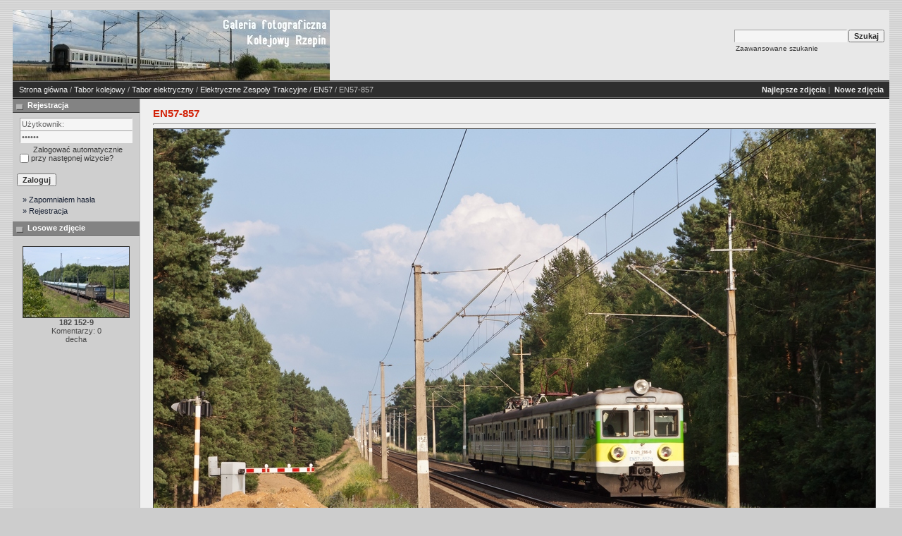

--- FILE ---
content_type: text/html; charset=UTF-8
request_url: http://decha.cal24.pl/details.php?image_id=3149&sessionid=hma5vb86oe9t2bl0h6465iqc75
body_size: 4852
content:
<!DOCTYPE HTML PUBLIC "-//W3C//DTD HTML 4.01 Transitional//EN">
<html dir="ltr">
<head>
<title>Galeria fotograficzna - KOLEJOWY RZEPIN</title>
<meta http-equiv="content-type" content="text/html; charset=ISO-8859-2" />
<link rel="stylesheet" href="./templates/7dana/style.css" />
<script language="javascript" type="text/javascript">
<!--

  var captcha_reload_count = 0;
	var captcha_image_url = "./captcha.php?sessionid=majdvm4dpnan7v5jgvmrt2ll61";
  function new_captcha_image() {
    if (captcha_image_url.indexOf('?') == -1) {
		  document.getElementById('captcha_image').src= captcha_image_url+'?c='+captcha_reload_count;
		} else {
		  document.getElementById('captcha_image').src= captcha_image_url+'&c='+captcha_reload_count;
		}

    document.getElementById('captcha_input').value="";
    document.getElementById('captcha_input').focus();
    captcha_reload_count++;
  }

	function opendetailwindow() { 
    window.open('','detailwindow','toolbar=no,scrollbars=yes,resizable=no,width=680,height=480');
  }
  
  function right(e) {
    if ((document.layers || (document.getElementById && !document.all)) && (e.which == 2 || e.which == 3)) {
      alert("� Copyright by Galeria fotograficzna - KOLEJOWY RZEPIN");
      return false;
    }
    else if (event.button == 2 || event.button == 3) {
      alert("� Copyright by Galeria fotograficzna - KOLEJOWY RZEPIN");
      return false;
    }
    return true;
  }

  if (document.layers){
    document.captureEvents(Event.MOUSEDOWN);
    document.onmousedown = right;
  }
  else if (document.all && !document.getElementById){
    document.onmousedown = right;
  }

	document.oncontextmenu = new Function("alert('� Copyright by Galeria fotograficzna - KOLEJOWY RZEPIN');return false");

// -->
</script>
<link rel="alternate" type="application/rss+xml" title="RSS Feed: EN57-857 (Komentarzy)" href="http://decha.cal24.pl/rss.php?action=comments&amp;image_id=3149" />
</head>
<body bgcolor="#FFFFFF" text="#0F5475" link="#0F5475" vlink="#0F5475" alink="#0F5475">
<br />
<table class="okvir" border="0" cellspacing="0" cellpadding="0" align="center">
  <tr> 
    <td>
      <table width="100%" border="0" cellspacing="0" cellpadding="0" class="tablehead">
        <tr>
          <td><img src="./templates/7dana/images/header_logo.jpg" alt="" /></td>
          <td align="right">
            <form method="post" action="./search.php?sessionid=majdvm4dpnan7v5jgvmrt2ll61"><input type="hidden" name="__csrf" value="63ffd57ce9ca156c67cc65d85306bfa7" />

              <table border="0" cellspacing="0" cellpadding="1">
                <tr>
                  <td>
                    <input type="text" name="search_keywords" class="logininput"/>
                  </td>
                  <td>
                    <input type="submit" value="Szukaj" class="button" name="submit" />
                  </td>
                </tr>
                <tr valign="top">
                  <td colspan="2">&nbsp;&nbsp;<a href="./search.php?sessionid=majdvm4dpnan7v5jgvmrt2ll61" class="smalltext">Zaawansowane szukanie</a></td>
                </tr>
              </table>
          </form></td>
          <td align="right" width="6">&nbsp;</td>
        </tr>
      </table></td>
  </tr>
  <tr> 
    <td class="bordercolor"> 
      <table width="100%" border="0" cellspacing="0" cellpadding="0">
        <tr> 
          <td class="tablebgcolor"> 
<table width="100%" border="0" cellspacing="0" cellpadding="0">
                    <tr> 
                      <td class="navbar" ><img src="./templates/7dana/images/spacer.gif" width="4" height="4" alt="" /><span class="clickstream"><a href="./index.php?sessionid=majdvm4dpnan7v5jgvmrt2ll61" class="clickstream">Strona główna</a>&nbsp;/&nbsp;<a href="./categories.php?cat_id=2&amp;sessionid=majdvm4dpnan7v5jgvmrt2ll61" class="clickstream">Tabor kolejowy</a>&nbsp;/&nbsp;<a href="./categories.php?cat_id=3&amp;sessionid=majdvm4dpnan7v5jgvmrt2ll61" class="clickstream">Tabor elektryczny</a>&nbsp;/&nbsp;<a href="./categories.php?cat_id=19&amp;sessionid=majdvm4dpnan7v5jgvmrt2ll61" class="clickstream">Elektryczne Zespoły Trakcyjne</a>&nbsp;/&nbsp;<a href="./categories.php?cat_id=38&amp;sessionid=majdvm4dpnan7v5jgvmrt2ll61" class="clickstream">EN57</a>&nbsp;/&nbsp;EN57-857</span></td>
                      <td class="navbar" align="right">
						<a href="./top.php?sessionid=majdvm4dpnan7v5jgvmrt2ll61"><b>Najlepsze zdjęcia</b></a>&nbsp;|&nbsp;
						<a href="./search.php?search_new_images=1&amp;sessionid=majdvm4dpnan7v5jgvmrt2ll61"><b>Nowe zdjęcia</b></a>&nbsp;
					  </td>
                    </tr>
                  </table>
            <table class="main" width="100%" border="0" cellspacing="0" cellpadding="0">
              <tr> 
                <td width="180" valign="top" class="left"> 
                  <table width="180" border="0" cellspacing="0" cellpadding="0">
                    <tr> 
                      <td class="head2" height="20"><img src="./templates/7dana/images/spacer.gif" alt="" width="4" height="4" />Rejestracja</td>
                    </tr>
                    <tr> 
                      <td><img src="./templates/7dana/images/spacer.gif" alt="" width="1" height="1" /></td>
                    </tr>
                    <tr> 
                      <td align="center" class="box_back"><table width="100%" border="0" cellpadding="4" cellspacing="0">
  <tr> 
    <td valign="top" align="left"> 
      <form action="./login.php?sessionid=majdvm4dpnan7v5jgvmrt2ll61" method="post"><input type="hidden" name="__csrf" value="63ffd57ce9ca156c67cc65d85306bfa7" />

        <input type="text" size="10" name="user_name" class="logininput" value="Użytkownik:" onfocus="if (this.value == 'Użytkownik:') this.value = '';" onblur="if (this.value == '') this.value = 'Użytkownik:';"/>
        <br />
        <input type="password" size="10" name="user_password" class="logininput" value="Hasło:" onfocus="if (this.value == 'Hasło:') this.value = '';" onblur="if (this.value == '') this.value = 'Hasło:';"/>
        <br />
        <table width="100%" border="0" cellpadding="0" cellspacing="0">
          <tr> 
            <td>&nbsp;<input type="checkbox" name="auto_login" value="1" /></td>
            <td align="left" width="100%" >&nbsp;Zalogować automatycznie przy następnej wizycie?</td>
          </tr>
        </table>
        <br />
		<input type="submit" value="Zaloguj" class="button" />
      </form>
<div id="categories">
      <a href="./member.php?action=lostpassword&amp;sessionid=majdvm4dpnan7v5jgvmrt2ll61">&raquo; Zapomniałem hasła</a>
	  <a href="./register.php?sessionid=majdvm4dpnan7v5jgvmrt2ll61">&raquo; Rejestracja</a>
</div>
</td>
  </tr>
</table>
</td>
                    </tr>
                    <tr> 
                      <td><img src="./templates/7dana/images/spacer.gif" alt="" width="1" height="1" /></td>
                    </tr>
                  </table>
				                    <table width="180" border="0" cellspacing="0" cellpadding="0">
                    <tr> 
                      <td class="head2" height="20"> <img src="./templates/7dana/images/spacer.gif" alt="" width="4" height="4" />Losowe zdjęcie</td>
                    </tr>
                    <tr> 
                      <td><img src="./templates/7dana/images/spacer.gif" alt="" width="1" height="1" /></td>
                    </tr>
                    <tr> 
                      <td align="center" class="box_back">
					    <br />
                        <a href="./details.php?image_id=4007&amp;sessionid=majdvm4dpnan7v5jgvmrt2ll61"><img src="./data/thumbnails/68/182_152_3.jpg" border="1" width="150" height="100" alt="182 152-9" title="182 152-9" /></a><br /><b>182 152-9</b><br />
Komentarzy: 0<br />decha						<br />
                      </td>
                    </tr>
                    <tr> 
                      <td><img src="./templates/7dana/images/spacer.gif" alt="" width="1" height="1" /></td>
                    </tr>
                  </table>
				  <img src="./templates/7dana/images/spacer.gif" alt="" width="180" height="1" />
				</td>
                <td width="1" class="bordercolor" valign="top"><img src="./templates/7dana/images/spacer.gif" width="1" height="1" alt="" /></td>
                <td width="18" valign="top"><img src="./templates/7dana/images/spacer.gif" width="18" height="18" alt="" /></td>
                <td width="100%" valign="top"><br />
                  <b class="title">EN57-857</b>				  <hr size="1" />
                                    <div align="center">
				    <!-- Template file for JPG Files -->
<img src="./data/media/38/en57-857_4.jpg" border="1" alt="EN57-857" width="1024" height="683" /><br />
				    				    <br /><img src="./templates/7dana/images/lightbox_off.gif" border="0" alt="" />&nbsp;&nbsp;<img src="./templates/7dana/images/postcard_off.gif" border="0" alt="" />&nbsp;&nbsp;&nbsp;&nbsp;&nbsp;&nbsp;&nbsp;&nbsp;<img src="./templates/7dana/images/download_off.gif" border="0" alt="" />&nbsp;&nbsp;<img src="./templates/7dana/images/download_zip_off.gif" border="0" alt="" />				  </div>
				  <br />
                  <table width="100%" border="0" cellspacing="0" cellpadding="1">
                    <tr> 
                      <td class="bordercolor"> 
                        <table width="100%" border="0" cellpadding="3" cellspacing="0">
						  <tr> 
                            <td class="head1" valign="top" colspan="2">EN57-857</td>
                          </tr>
                          <tr> 
                            <td valign="top" class="row1"><b>Komentarz:</b></td>
                            <td valign="top" class="row1">16.07.2015, godz. 18:36, Rzepin-Boczów. Udaj±cy siê s³u¿bowo do Zb±szynka lubuski Kibelek, EN57-857 (2 121 286-0 [rb]) [Przewozy Regionalne/LZPR Zielona Góra].</td>
                          </tr>
                          <tr> 
                            <td valign="top" class="row2"><b>Słowa kluczowe:</b></td>
                            <td valign="top" class="row2"><a href="./search.php?search_keywords=EN57&amp;sessionid=majdvm4dpnan7v5jgvmrt2ll61">EN57</a>, <a href="./search.php?search_keywords=EN57-857&amp;sessionid=majdvm4dpnan7v5jgvmrt2ll61">EN57-857</a>, <a href="./search.php?search_keywords=2_121_286&amp;sessionid=majdvm4dpnan7v5jgvmrt2ll61">2_121_286</a>, <a href="./search.php?search_keywords=5B%2F6B&amp;sessionid=majdvm4dpnan7v5jgvmrt2ll61">5B/6B</a>, <a href="./search.php?search_keywords=Pafawag&amp;sessionid=majdvm4dpnan7v5jgvmrt2ll61">Pafawag</a>, <a href="./search.php?search_keywords=kibel&amp;sessionid=majdvm4dpnan7v5jgvmrt2ll61">kibel</a>, <a href="./search.php?search_keywords=jednostka&amp;sessionid=majdvm4dpnan7v5jgvmrt2ll61">jednostka</a>, <a href="./search.php?search_keywords=s%C2%B3u%C2%BFbowy&amp;sessionid=majdvm4dpnan7v5jgvmrt2ll61">s³u¿bowy</a>, <a href="./search.php?search_keywords=przejazd&amp;sessionid=majdvm4dpnan7v5jgvmrt2ll61">przejazd</a>, <a href="./search.php?search_keywords=rogatka&amp;sessionid=majdvm4dpnan7v5jgvmrt2ll61">rogatka</a>, <a href="./search.php?search_keywords=lato&amp;sessionid=majdvm4dpnan7v5jgvmrt2ll61">lato</a>, <a href="./search.php?search_keywords=D29-3&amp;sessionid=majdvm4dpnan7v5jgvmrt2ll61">D29-3</a></td>
                          </tr>
                          <tr> 
                            <td valign="top" class="row1"><b>Data:</b></td>
                            <td valign="top" class="row1">16.08.2015 17:23</td>
                          </tr>
                          <tr> 
                            <td valign="top" class="row2"><b>Wyświetleń:</b></td>
                            <td valign="top" class="row2">524</td>
                          </tr>
                          <tr> 
                            <td valign="top" class="row1"><b>Pobrań:</b></td>
                            <td valign="top" class="row1">0</td>
                          </tr>
                          <tr> 
                            <td valign="top" class="row2"><b>Ocena:</b></td>
                            <td valign="top" class="row2">5.00 (1 głosów)</td>
                          </tr>
                          <tr> 
                            <td valign="top" class="row1"><b>Wielkość pliku:</b></td>
                            <td valign="top" class="row1">461.4&nbsp;KB</td>
                          </tr>
						  <tr> 
                            <td valign="top" class="row2"><b>Dodał:</b></td>
                            <td valign="top" class="row2"><a href="./member.php?action=showprofile&amp;user_id=1&amp;sessionid=majdvm4dpnan7v5jgvmrt2ll61">decha</a></td>
                          </tr>
                        </table>
                      </td>
                    </tr>
                  </table>
				  				  				  <div align="center"><form method="post" action="details.php?image_id=3149&amp;sessionid=majdvm4dpnan7v5jgvmrt2ll61"><input type="hidden" name="__csrf" value="63ffd57ce9ca156c67cc65d85306bfa7" />

  <table border="0" cellspacing="0" cellpadding="1">
    <tr>
      <td class="head1">
        <table border="0" cellspacing="0" cellpadding="3" class="row1">
          <tr> 
            <td valign="bottom"> 
              <select name="rating" class="select">
                <option value="">--</option>
                <option value="5">5</option>
                <option value="4">4</option>
                <option value="3">3</option>
                <option value="2">2</option>
                <option value="1">1</option>
              </select>
            </td>
            <td> 
              <input type="hidden" name="action" value="rateimage" />
              <input type="hidden" name="id" value="3149" />
              <input type="submit" value="Oceń" class="button" name="submit" />
            </td>
          </tr>
        </table>
      </td>
    </tr>
  </table>
</form></div>
				                    				  <br />
                  <table width="100%" border="0" cellspacing="0" cellpadding="1" align="center">
                    <tr> 
                      <td valign="top" class="bordercolor"> 
                        <table width="100%" border="0" cellpadding="3" cellspacing="0">
                          <tr> 
                            <td valign="top" class="head1">Autor:</td>
							<td valign="top" class="head1">Komentarz:</td>
                          </tr>
                          <tr><td class="commentrow1" colspan="2">Nie ma komentarzy dla tego zdjęcia</td></tr>                        </table>
                      </td>
                    </tr>
                  </table>
				  <br />
				   
                  				  <br />
				  <br />
                  <table width="100%" border="0" cellspacing="0" cellpadding="1">
                    <tr> 
                      <td class="bordercolor"> 
                        <table width="100%" border="0" cellspacing="0" cellpadding="3">
                          <tr valign="top"> 
                            <td class="row2">
							  Poprzednie zdjęcie:<br />
                              <b><a href="./details.php?image_id=3155&amp;sessionid=majdvm4dpnan7v5jgvmrt2ll61">EN57-2032</a></b>
							  <!-- <br /><br /><a href="./details.php?image_id=3155&amp;sessionid=majdvm4dpnan7v5jgvmrt2ll61"><img src="./data/thumbnails/38/en57-2032_2.jpg" border="1"></a> -->
							  &nbsp;</td>
                            <td align="right" class="row2">
							  &nbsp;Następne zdjęcie:<br />
                              <b><a href="./details.php?image_id=3127&amp;sessionid=majdvm4dpnan7v5jgvmrt2ll61">EN57-651</a></b>
							  <!-- <br /><br /><a href="./details.php?image_id=3127&amp;sessionid=majdvm4dpnan7v5jgvmrt2ll61"><img src="./data/thumbnails/38/en57-651.jpg" border="1"></a> -->
							  </td>
                          </tr>
                        </table>
                      </td>
                    </tr>
                  </table>
                <p>&nbsp;</p>                </td>
                <td width="20" valign="top"><img src="./templates/7dana/images/spacer.gif" width="19" height="19" alt="" /></td>
              </tr>
            </table>
          </td>
        </tr>
      </table>
    </td>
  </tr>
  <tr> 
    <td> 
      <table width="100%" border="0" cellspacing="0" cellpadding="0" >
        <tr>
          <td class="tablebottom" width="6">&nbsp;</td>
          <td class="tablebottom"><!--
    Bitte beachten Sie, dass der folgende Copyrighthinweis
    auf JEDER Seite die von 4images ausgegeben wird sichtbar 
    sein MUSS. Schriftart, Farbe etc. d�rfen an die eigene 
    Website angepasst werden, der Hinweis darf aber unter 
    KEINEN Umst�nden entfernt oder unsichtbar gemacht werden.
    Auch muss der Hyperlink zu http://www.4homepages.de intakt 
    bleiben. Diese Bedingung ist Bestandteil der Lizenz dieser 
    Software. Lesen Sie die Lizenz.txt Datei f�r weitere 
    Informationen.
	
    Please note that the following copyright notice
    MUST be displayed on each and every page output
    by 4images. You may alter the font, colour etc. but
    you CANNOT remove it, nor change it so that it be,
    to all intents and purposes, invisible. The hyperlink 
    http://www.4homepages.de must also remain intact. 
    These conditions are part of the licence this software 
    is released under. See the Licence.txt file for 
    more information.
// -->
&nbsp; Powered by <b>4images</b> 1.7.9 &nbsp;|&nbsp; Copyright &copy; 2004 <a href="http://www.4homepages.de" target="_blank">4homepages.de</a>
</td>
          <td align="right" class="tablebottom">Design by <a href="http://www.7dana.com" target="_blank"><strong>7dana.com</strong></a>&nbsp;&nbsp;</td>
        </tr>
      </table></td>
  </tr>
</table>
<p align="center">
  <a href="http://decha.cal24.pl/rss.php?action=comments&amp;image_id=3149"><img src="./templates/7dana/images/rss.gif" border="0" width="50" height="18" alt="RSS Feed: EN57-857 (Komentarzy)" /></a></p>
<br>
  <div class="tablebottom_2" align="center">
Translation by <A HREF="mailto:rennis@interia.pl.pl?subject=Odno�nie t�umaczenia 4images."><STRONG>Pawe� Szybiak</STRONG></A></div>
 
  <div class="tablebottom_2" align="center">
    Dopasowanie v.1.7.3 <a href="http://www.an-net24.com/serwis" target="_blank"><strong>Andrzej Ba�acki</strong></a>
  </div>

</body>
</html>